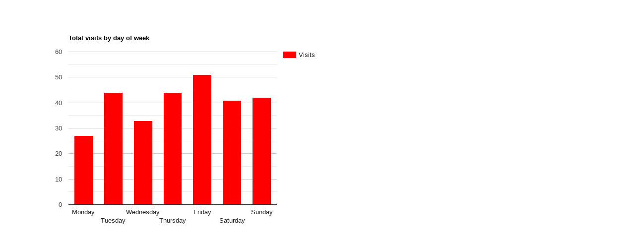

--- FILE ---
content_type: text/html; charset=UTF-8
request_url: https://is.gd/graph.php?url=DxkAJR&type=dayofweek
body_size: 614
content:
<html>
    <head>
        <!--Load the AJAX API-->
        <script type="text/javascript" src="//www.gstatic.com/charts/loader.js"></script>
        <script type="text/javascript" src="//ajax.googleapis.com/ajax/libs/jquery/1.10.2/jquery.min.js"></script>
        <script type="text/javascript">
            // Load the Visualization API and the piechart package.
            google.charts.load('current', {'packages':['corechart']});
            // Set a callback to run when the Google Visualization API is loaded.
            google.charts.setOnLoadCallback(drawChart);
                function drawChart() {
                    var url = "/graphdata.php?type=dayofweek&url=DxkAJR";
                    var jsonData = $.ajax({
                        url: url,
                        dataType: "json",
                        async: false
                    }).responseText;
          
                    // Create our data table out of JSON data loaded from server.
                    var data = new google.visualization.DataTable(jsonData);

                    // Instantiate and draw our chart, passing in some options.
                    var chart = new google.visualization.ColumnChart(document.getElementById('chart_div'));                    var colors = null;
                    if (data.getTableProperty("color"))
                        colors = [ data.getTableProperty("color") ];
                    var options = {
                        width: 680,
                        height: 500,
                        title: data.getTableProperty("title"),
                        colors: colors,
                        vAxis : {
                            viewWindow: {
                                min: 0
                            }
                        }
                    }
                    //var chart = new google.visualization.PieChart(document.getElementById('chart_div'));
                    chart.draw(data, options);
                }
        </script>
    </head>
    <body>
        <!--Div that will hold the pie chart-->
        <div id="chart_div"></div>
    </body>
</html>

--- FILE ---
content_type: text/html; charset=UTF-8
request_url: https://is.gd/graphdata.php?type=dayofweek&url=DxkAJR
body_size: 55
content:
{"cols":[{"label":"Day","type":"string"},{"label":"Visits","type":"number"}],"rows":[{"c":[{"v":"Monday"},{"v":27}]},{"c":[{"v":"Tuesday"},{"v":44}]},{"c":[{"v":"Wednesday"},{"v":33}]},{"c":[{"v":"Thursday"},{"v":44}]},{"c":[{"v":"Friday"},{"v":51}]},{"c":[{"v":"Saturday"},{"v":41}]},{"c":[{"v":"Sunday"},{"v":42}]}],"p":{"title":"Total visits by day of week","color":"#FF0000"}}